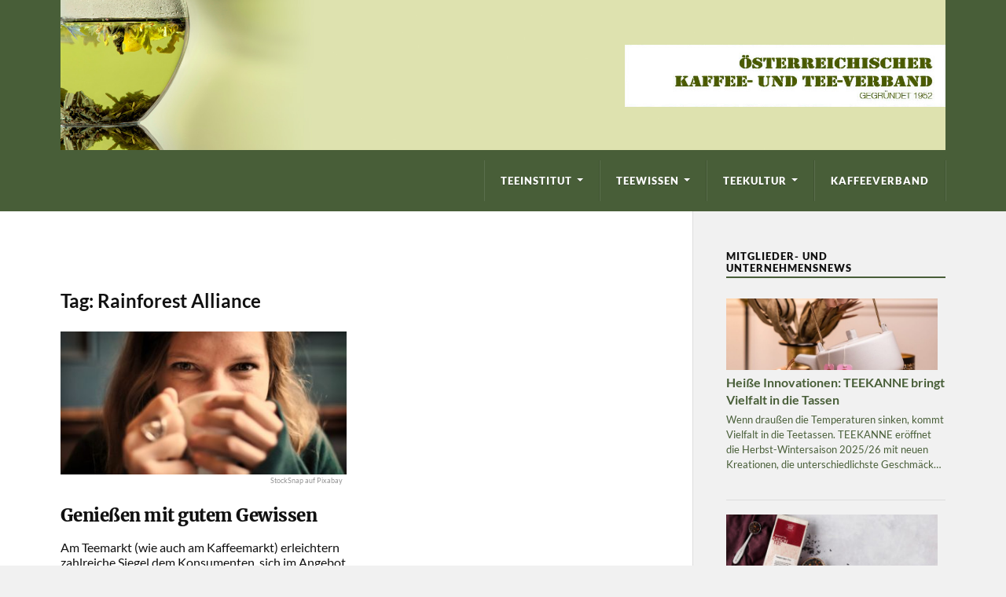

--- FILE ---
content_type: text/html; charset=UTF-8
request_url: https://teeverband.at/tag/rainforest-alliance/
body_size: 12580
content:
<!DOCTYPE html>

<html class="no-js" lang="de">

	<head profile="http://gmpg.org/xfn/11">
		
		<meta http-equiv="Content-Type" content="text/html; charset=UTF-8" />
		<meta name="viewport" content="width=device-width, initial-scale=1.0, maximum-scale=1.0" >
		 
		<title>Rainforest Alliance &#8211; teeverband.at</title>
<meta name='robots' content='max-image-preview:large' />
	<style>img:is([sizes="auto" i], [sizes^="auto," i]) { contain-intrinsic-size: 3000px 1500px }</style>
	<script>document.documentElement.className = document.documentElement.className.replace("no-js","js");</script>
<link rel="alternate" type="application/rss+xml" title="teeverband.at &raquo; Feed" href="https://teeverband.at/feed/" />
<link rel="alternate" type="application/rss+xml" title="teeverband.at &raquo; Rainforest Alliance Schlagwort-Feed" href="https://teeverband.at/tag/rainforest-alliance/feed/" />
<script type="text/javascript">
/* <![CDATA[ */
window._wpemojiSettings = {"baseUrl":"https:\/\/s.w.org\/images\/core\/emoji\/16.0.1\/72x72\/","ext":".png","svgUrl":"https:\/\/s.w.org\/images\/core\/emoji\/16.0.1\/svg\/","svgExt":".svg","source":{"concatemoji":"https:\/\/teeverband.at\/wp-includes\/js\/wp-emoji-release.min.js?ver=6.8.3"}};
/*! This file is auto-generated */
!function(s,n){var o,i,e;function c(e){try{var t={supportTests:e,timestamp:(new Date).valueOf()};sessionStorage.setItem(o,JSON.stringify(t))}catch(e){}}function p(e,t,n){e.clearRect(0,0,e.canvas.width,e.canvas.height),e.fillText(t,0,0);var t=new Uint32Array(e.getImageData(0,0,e.canvas.width,e.canvas.height).data),a=(e.clearRect(0,0,e.canvas.width,e.canvas.height),e.fillText(n,0,0),new Uint32Array(e.getImageData(0,0,e.canvas.width,e.canvas.height).data));return t.every(function(e,t){return e===a[t]})}function u(e,t){e.clearRect(0,0,e.canvas.width,e.canvas.height),e.fillText(t,0,0);for(var n=e.getImageData(16,16,1,1),a=0;a<n.data.length;a++)if(0!==n.data[a])return!1;return!0}function f(e,t,n,a){switch(t){case"flag":return n(e,"\ud83c\udff3\ufe0f\u200d\u26a7\ufe0f","\ud83c\udff3\ufe0f\u200b\u26a7\ufe0f")?!1:!n(e,"\ud83c\udde8\ud83c\uddf6","\ud83c\udde8\u200b\ud83c\uddf6")&&!n(e,"\ud83c\udff4\udb40\udc67\udb40\udc62\udb40\udc65\udb40\udc6e\udb40\udc67\udb40\udc7f","\ud83c\udff4\u200b\udb40\udc67\u200b\udb40\udc62\u200b\udb40\udc65\u200b\udb40\udc6e\u200b\udb40\udc67\u200b\udb40\udc7f");case"emoji":return!a(e,"\ud83e\udedf")}return!1}function g(e,t,n,a){var r="undefined"!=typeof WorkerGlobalScope&&self instanceof WorkerGlobalScope?new OffscreenCanvas(300,150):s.createElement("canvas"),o=r.getContext("2d",{willReadFrequently:!0}),i=(o.textBaseline="top",o.font="600 32px Arial",{});return e.forEach(function(e){i[e]=t(o,e,n,a)}),i}function t(e){var t=s.createElement("script");t.src=e,t.defer=!0,s.head.appendChild(t)}"undefined"!=typeof Promise&&(o="wpEmojiSettingsSupports",i=["flag","emoji"],n.supports={everything:!0,everythingExceptFlag:!0},e=new Promise(function(e){s.addEventListener("DOMContentLoaded",e,{once:!0})}),new Promise(function(t){var n=function(){try{var e=JSON.parse(sessionStorage.getItem(o));if("object"==typeof e&&"number"==typeof e.timestamp&&(new Date).valueOf()<e.timestamp+604800&&"object"==typeof e.supportTests)return e.supportTests}catch(e){}return null}();if(!n){if("undefined"!=typeof Worker&&"undefined"!=typeof OffscreenCanvas&&"undefined"!=typeof URL&&URL.createObjectURL&&"undefined"!=typeof Blob)try{var e="postMessage("+g.toString()+"("+[JSON.stringify(i),f.toString(),p.toString(),u.toString()].join(",")+"));",a=new Blob([e],{type:"text/javascript"}),r=new Worker(URL.createObjectURL(a),{name:"wpTestEmojiSupports"});return void(r.onmessage=function(e){c(n=e.data),r.terminate(),t(n)})}catch(e){}c(n=g(i,f,p,u))}t(n)}).then(function(e){for(var t in e)n.supports[t]=e[t],n.supports.everything=n.supports.everything&&n.supports[t],"flag"!==t&&(n.supports.everythingExceptFlag=n.supports.everythingExceptFlag&&n.supports[t]);n.supports.everythingExceptFlag=n.supports.everythingExceptFlag&&!n.supports.flag,n.DOMReady=!1,n.readyCallback=function(){n.DOMReady=!0}}).then(function(){return e}).then(function(){var e;n.supports.everything||(n.readyCallback(),(e=n.source||{}).concatemoji?t(e.concatemoji):e.wpemoji&&e.twemoji&&(t(e.twemoji),t(e.wpemoji)))}))}((window,document),window._wpemojiSettings);
/* ]]> */
</script>
<link rel='stylesheet' id='genesis-blocks-style-css-css' href='https://teeverband.at/wp-content/plugins/genesis-blocks/dist/style-blocks.build.css?ver=1759221424' type='text/css' media='all' />
<style id='wp-emoji-styles-inline-css' type='text/css'>

	img.wp-smiley, img.emoji {
		display: inline !important;
		border: none !important;
		box-shadow: none !important;
		height: 1em !important;
		width: 1em !important;
		margin: 0 0.07em !important;
		vertical-align: -0.1em !important;
		background: none !important;
		padding: 0 !important;
	}
</style>
<link rel='stylesheet' id='wp-block-library-css' href='https://teeverband.at/wp-includes/css/dist/block-library/style.min.css?ver=6.8.3' type='text/css' media='all' />
<style id='classic-theme-styles-inline-css' type='text/css'>
/*! This file is auto-generated */
.wp-block-button__link{color:#fff;background-color:#32373c;border-radius:9999px;box-shadow:none;text-decoration:none;padding:calc(.667em + 2px) calc(1.333em + 2px);font-size:1.125em}.wp-block-file__button{background:#32373c;color:#fff;text-decoration:none}
</style>
<style id='global-styles-inline-css' type='text/css'>
:root{--wp--preset--aspect-ratio--square: 1;--wp--preset--aspect-ratio--4-3: 4/3;--wp--preset--aspect-ratio--3-4: 3/4;--wp--preset--aspect-ratio--3-2: 3/2;--wp--preset--aspect-ratio--2-3: 2/3;--wp--preset--aspect-ratio--16-9: 16/9;--wp--preset--aspect-ratio--9-16: 9/16;--wp--preset--color--black: #111;--wp--preset--color--cyan-bluish-gray: #abb8c3;--wp--preset--color--white: #fff;--wp--preset--color--pale-pink: #f78da7;--wp--preset--color--vivid-red: #cf2e2e;--wp--preset--color--luminous-vivid-orange: #ff6900;--wp--preset--color--luminous-vivid-amber: #fcb900;--wp--preset--color--light-green-cyan: #7bdcb5;--wp--preset--color--vivid-green-cyan: #00d084;--wp--preset--color--pale-cyan-blue: #8ed1fc;--wp--preset--color--vivid-cyan-blue: #0693e3;--wp--preset--color--vivid-purple: #9b51e0;--wp--preset--color--accent: #485e38;--wp--preset--color--dark-gray: #333;--wp--preset--color--medium-gray: #555;--wp--preset--color--light-gray: #777;--wp--preset--gradient--vivid-cyan-blue-to-vivid-purple: linear-gradient(135deg,rgba(6,147,227,1) 0%,rgb(155,81,224) 100%);--wp--preset--gradient--light-green-cyan-to-vivid-green-cyan: linear-gradient(135deg,rgb(122,220,180) 0%,rgb(0,208,130) 100%);--wp--preset--gradient--luminous-vivid-amber-to-luminous-vivid-orange: linear-gradient(135deg,rgba(252,185,0,1) 0%,rgba(255,105,0,1) 100%);--wp--preset--gradient--luminous-vivid-orange-to-vivid-red: linear-gradient(135deg,rgba(255,105,0,1) 0%,rgb(207,46,46) 100%);--wp--preset--gradient--very-light-gray-to-cyan-bluish-gray: linear-gradient(135deg,rgb(238,238,238) 0%,rgb(169,184,195) 100%);--wp--preset--gradient--cool-to-warm-spectrum: linear-gradient(135deg,rgb(74,234,220) 0%,rgb(151,120,209) 20%,rgb(207,42,186) 40%,rgb(238,44,130) 60%,rgb(251,105,98) 80%,rgb(254,248,76) 100%);--wp--preset--gradient--blush-light-purple: linear-gradient(135deg,rgb(255,206,236) 0%,rgb(152,150,240) 100%);--wp--preset--gradient--blush-bordeaux: linear-gradient(135deg,rgb(254,205,165) 0%,rgb(254,45,45) 50%,rgb(107,0,62) 100%);--wp--preset--gradient--luminous-dusk: linear-gradient(135deg,rgb(255,203,112) 0%,rgb(199,81,192) 50%,rgb(65,88,208) 100%);--wp--preset--gradient--pale-ocean: linear-gradient(135deg,rgb(255,245,203) 0%,rgb(182,227,212) 50%,rgb(51,167,181) 100%);--wp--preset--gradient--electric-grass: linear-gradient(135deg,rgb(202,248,128) 0%,rgb(113,206,126) 100%);--wp--preset--gradient--midnight: linear-gradient(135deg,rgb(2,3,129) 0%,rgb(40,116,252) 100%);--wp--preset--font-size--small: 15px;--wp--preset--font-size--medium: 20px;--wp--preset--font-size--large: 24px;--wp--preset--font-size--x-large: 42px;--wp--preset--font-size--normal: 17px;--wp--preset--font-size--larger: 28px;--wp--preset--spacing--20: 0.44rem;--wp--preset--spacing--30: 0.67rem;--wp--preset--spacing--40: 1rem;--wp--preset--spacing--50: 1.5rem;--wp--preset--spacing--60: 2.25rem;--wp--preset--spacing--70: 3.38rem;--wp--preset--spacing--80: 5.06rem;--wp--preset--shadow--natural: 6px 6px 9px rgba(0, 0, 0, 0.2);--wp--preset--shadow--deep: 12px 12px 50px rgba(0, 0, 0, 0.4);--wp--preset--shadow--sharp: 6px 6px 0px rgba(0, 0, 0, 0.2);--wp--preset--shadow--outlined: 6px 6px 0px -3px rgba(255, 255, 255, 1), 6px 6px rgba(0, 0, 0, 1);--wp--preset--shadow--crisp: 6px 6px 0px rgba(0, 0, 0, 1);}:where(.is-layout-flex){gap: 0.5em;}:where(.is-layout-grid){gap: 0.5em;}body .is-layout-flex{display: flex;}.is-layout-flex{flex-wrap: wrap;align-items: center;}.is-layout-flex > :is(*, div){margin: 0;}body .is-layout-grid{display: grid;}.is-layout-grid > :is(*, div){margin: 0;}:where(.wp-block-columns.is-layout-flex){gap: 2em;}:where(.wp-block-columns.is-layout-grid){gap: 2em;}:where(.wp-block-post-template.is-layout-flex){gap: 1.25em;}:where(.wp-block-post-template.is-layout-grid){gap: 1.25em;}.has-black-color{color: var(--wp--preset--color--black) !important;}.has-cyan-bluish-gray-color{color: var(--wp--preset--color--cyan-bluish-gray) !important;}.has-white-color{color: var(--wp--preset--color--white) !important;}.has-pale-pink-color{color: var(--wp--preset--color--pale-pink) !important;}.has-vivid-red-color{color: var(--wp--preset--color--vivid-red) !important;}.has-luminous-vivid-orange-color{color: var(--wp--preset--color--luminous-vivid-orange) !important;}.has-luminous-vivid-amber-color{color: var(--wp--preset--color--luminous-vivid-amber) !important;}.has-light-green-cyan-color{color: var(--wp--preset--color--light-green-cyan) !important;}.has-vivid-green-cyan-color{color: var(--wp--preset--color--vivid-green-cyan) !important;}.has-pale-cyan-blue-color{color: var(--wp--preset--color--pale-cyan-blue) !important;}.has-vivid-cyan-blue-color{color: var(--wp--preset--color--vivid-cyan-blue) !important;}.has-vivid-purple-color{color: var(--wp--preset--color--vivid-purple) !important;}.has-black-background-color{background-color: var(--wp--preset--color--black) !important;}.has-cyan-bluish-gray-background-color{background-color: var(--wp--preset--color--cyan-bluish-gray) !important;}.has-white-background-color{background-color: var(--wp--preset--color--white) !important;}.has-pale-pink-background-color{background-color: var(--wp--preset--color--pale-pink) !important;}.has-vivid-red-background-color{background-color: var(--wp--preset--color--vivid-red) !important;}.has-luminous-vivid-orange-background-color{background-color: var(--wp--preset--color--luminous-vivid-orange) !important;}.has-luminous-vivid-amber-background-color{background-color: var(--wp--preset--color--luminous-vivid-amber) !important;}.has-light-green-cyan-background-color{background-color: var(--wp--preset--color--light-green-cyan) !important;}.has-vivid-green-cyan-background-color{background-color: var(--wp--preset--color--vivid-green-cyan) !important;}.has-pale-cyan-blue-background-color{background-color: var(--wp--preset--color--pale-cyan-blue) !important;}.has-vivid-cyan-blue-background-color{background-color: var(--wp--preset--color--vivid-cyan-blue) !important;}.has-vivid-purple-background-color{background-color: var(--wp--preset--color--vivid-purple) !important;}.has-black-border-color{border-color: var(--wp--preset--color--black) !important;}.has-cyan-bluish-gray-border-color{border-color: var(--wp--preset--color--cyan-bluish-gray) !important;}.has-white-border-color{border-color: var(--wp--preset--color--white) !important;}.has-pale-pink-border-color{border-color: var(--wp--preset--color--pale-pink) !important;}.has-vivid-red-border-color{border-color: var(--wp--preset--color--vivid-red) !important;}.has-luminous-vivid-orange-border-color{border-color: var(--wp--preset--color--luminous-vivid-orange) !important;}.has-luminous-vivid-amber-border-color{border-color: var(--wp--preset--color--luminous-vivid-amber) !important;}.has-light-green-cyan-border-color{border-color: var(--wp--preset--color--light-green-cyan) !important;}.has-vivid-green-cyan-border-color{border-color: var(--wp--preset--color--vivid-green-cyan) !important;}.has-pale-cyan-blue-border-color{border-color: var(--wp--preset--color--pale-cyan-blue) !important;}.has-vivid-cyan-blue-border-color{border-color: var(--wp--preset--color--vivid-cyan-blue) !important;}.has-vivid-purple-border-color{border-color: var(--wp--preset--color--vivid-purple) !important;}.has-vivid-cyan-blue-to-vivid-purple-gradient-background{background: var(--wp--preset--gradient--vivid-cyan-blue-to-vivid-purple) !important;}.has-light-green-cyan-to-vivid-green-cyan-gradient-background{background: var(--wp--preset--gradient--light-green-cyan-to-vivid-green-cyan) !important;}.has-luminous-vivid-amber-to-luminous-vivid-orange-gradient-background{background: var(--wp--preset--gradient--luminous-vivid-amber-to-luminous-vivid-orange) !important;}.has-luminous-vivid-orange-to-vivid-red-gradient-background{background: var(--wp--preset--gradient--luminous-vivid-orange-to-vivid-red) !important;}.has-very-light-gray-to-cyan-bluish-gray-gradient-background{background: var(--wp--preset--gradient--very-light-gray-to-cyan-bluish-gray) !important;}.has-cool-to-warm-spectrum-gradient-background{background: var(--wp--preset--gradient--cool-to-warm-spectrum) !important;}.has-blush-light-purple-gradient-background{background: var(--wp--preset--gradient--blush-light-purple) !important;}.has-blush-bordeaux-gradient-background{background: var(--wp--preset--gradient--blush-bordeaux) !important;}.has-luminous-dusk-gradient-background{background: var(--wp--preset--gradient--luminous-dusk) !important;}.has-pale-ocean-gradient-background{background: var(--wp--preset--gradient--pale-ocean) !important;}.has-electric-grass-gradient-background{background: var(--wp--preset--gradient--electric-grass) !important;}.has-midnight-gradient-background{background: var(--wp--preset--gradient--midnight) !important;}.has-small-font-size{font-size: var(--wp--preset--font-size--small) !important;}.has-medium-font-size{font-size: var(--wp--preset--font-size--medium) !important;}.has-large-font-size{font-size: var(--wp--preset--font-size--large) !important;}.has-x-large-font-size{font-size: var(--wp--preset--font-size--x-large) !important;}
:where(.wp-block-post-template.is-layout-flex){gap: 1.25em;}:where(.wp-block-post-template.is-layout-grid){gap: 1.25em;}
:where(.wp-block-columns.is-layout-flex){gap: 2em;}:where(.wp-block-columns.is-layout-grid){gap: 2em;}
:root :where(.wp-block-pullquote){font-size: 1.5em;line-height: 1.6;}
</style>
<link rel='stylesheet' id='lbwps-styles-photoswipe5-main-css' href='https://teeverband.at/wp-content/plugins/lightbox-photoswipe/assets/ps5/styles/main.css?ver=5.8.2' type='text/css' media='all' />
<link rel='stylesheet' id='media-credit-css' href='https://teeverband.at/wp-content/plugins/media-credit/public/css/media-credit.min.css?ver=4.3.0' type='text/css' media='all' />
<link rel='stylesheet' id='rowling_google_fonts-css' href='https://teeverband.at/wp-content/themes/rowling/assets/css/fonts.css?ver=6.8.3' type='text/css' media='all' />
<link rel='stylesheet' id='rowling_fontawesome-css' href='https://teeverband.at/wp-content/themes/rowling/assets/css/font-awesome.min.css?ver=5.13.0' type='text/css' media='all' />
<link rel='stylesheet' id='rowling_style-css' href='https://teeverband.at/wp-content/themes/teeverband20191/style.css?ver=2.1.1' type='text/css' media='all' />
<script type="text/javascript" src="https://teeverband.at/wp-includes/js/jquery/jquery.min.js?ver=3.7.1" id="jquery-core-js"></script>
<script type="text/javascript" src="https://teeverband.at/wp-includes/js/jquery/jquery-migrate.min.js?ver=3.4.1" id="jquery-migrate-js"></script>
<script type="text/javascript" src="https://teeverband.at/wp-content/themes/rowling/assets/js/flexslider.js?ver=1" id="rowling_flexslider-js"></script>
<script type="text/javascript" src="https://teeverband.at/wp-content/themes/rowling/assets/js/doubletaptogo.js?ver=1" id="rowling_doubletap-js"></script>
<link rel="https://api.w.org/" href="https://teeverband.at/wp-json/" /><link rel="alternate" title="JSON" type="application/json" href="https://teeverband.at/wp-json/wp/v2/tags/113" /><link rel="EditURI" type="application/rsd+xml" title="RSD" href="https://teeverband.at/xmlrpc.php?rsd" />
<meta name="generator" content="WordPress 6.8.3" />
<style>
		#category-posts-3-internal ul {padding: 0;}
#category-posts-3-internal .cat-post-item img {max-width: initial; max-height: initial; margin: initial;}
#category-posts-3-internal .cat-post-author {margin-bottom: 0;}
#category-posts-3-internal .cat-post-thumbnail {margin: 5px 10px 5px 0;}
#category-posts-3-internal .cat-post-item:before {content: ""; clear: both;}
#category-posts-3-internal .cat-post-excerpt-more {display: inline-block;}
#category-posts-3-internal .cat-post-item {list-style: none; margin: 3px 0 10px; padding: 3px 0;}
#category-posts-3-internal .cat-post-current .cat-post-title {font-weight: bold; text-transform: uppercase;}
#category-posts-3-internal [class*=cat-post-tax] {font-size: 0.85em;}
#category-posts-3-internal [class*=cat-post-tax] * {display:inline-block;}
#category-posts-3-internal .cat-post-item a:after {content: ""; display: table;	clear: both;}
#category-posts-3-internal .cat-post-item .cat-post-title {overflow: hidden;text-overflow: ellipsis;white-space: initial;display: -webkit-box;-webkit-line-clamp: 2;-webkit-box-orient: vertical;padding-bottom: 0 !important;}
#category-posts-3-internal .cpwp-wrap-text p {display: inline;}
#category-posts-3-internal .cat-post-item .cpwp-wrap-text {overflow: hidden;text-overflow: ellipsis;white-space: initial;display: -webkit-box;-webkit-line-clamp: 4;-webkit-box-orient: vertical;padding-bottom: 0 !important;}
#category-posts-3-internal p.cpwp-excerpt-text {min-width: 120px;}
#category-posts-3-internal .cat-post-item a:after {content: ""; clear: both;}
#category-posts-3-internal .cat-post-thumbnail {display:block; float:left; margin:5px 10px 5px 0;}
#category-posts-3-internal .cat-post-crop {overflow:hidden;display:block;}
#category-posts-3-internal p {margin:5px 0 0 0}
#category-posts-3-internal li > div {margin:5px 0 0 0; clear:both;}
#category-posts-3-internal .dashicons {vertical-align:middle;}
#category-posts-3-internal .cat-post-thumbnail .cat-post-crop img {height: 100px;}
#category-posts-3-internal .cat-post-thumbnail .cat-post-crop img {width: 295px;}
#category-posts-3-internal .cat-post-thumbnail .cat-post-crop img {object-fit: cover; max-width: 100%; display: block;}
#category-posts-3-internal .cat-post-thumbnail .cat-post-crop-not-supported img {width: 100%;}
#category-posts-3-internal .cat-post-thumbnail {max-width:100%;}
#category-posts-3-internal .cat-post-item img {margin: initial;}
</style>
		<!-- Customizer CSS --><style type="text/css">a { color:#485e38; }.blog-title a:hover { color:#485e38; }.navigation .section-inner { background-color:#485e38; }.primary-menu ul li:hover > a { color:#485e38; }.search-container .search-button:hover { color:#485e38; }.sticky .sticky-tag { background-color:#485e38; }.sticky .sticky-tag:after { border-right-color:#485e38; }.sticky .sticky-tag:after { border-left-color:#485e38; }.post-categories { color:#485e38; }.single .post-meta a { color:#485e38; }.single .post-meta a:hover { border-bottom-color:#485e38; }.single-post .post-image-caption .fa { color:#485e38; }.related-post .category { color:#485e38; }p.intro { color:#485e38; }blockquote:after { color:#485e38; }fieldset legend { background-color:#485e38; }button, .button, .faux-button, :root .wp-block-button__link, :root .wp-block-file__button, input[type="button"], input[type="reset"], input[type="submit"] { background-color:#485e38; }:root .has-accent-color { color:#485e38; }:root .has-accent-background-color { background-color:#485e38; }.page-edit-link { color:#485e38; }.post-content .page-links a:hover { background-color:#485e38; }.post-tags a:hover { background-color:#485e38; }.post-tags a:hover:before { border-right-color:#485e38; }.post-navigation h4 a:hover { color:#485e38; }.comments-title-container .fa { color:#485e38; }.comment-reply-title .fa { color:#485e38; }.comments .pingbacks li a:hover { color:#485e38; }.comment-header h4 a { color:#485e38; }.bypostauthor .comment-author-icon { background-color:#485e38; }.comments-nav a:hover { color:#485e38; }.pingbacks-title { border-bottom-color:#485e38; }.archive-title { border-bottom-color:#485e38; }.archive-nav a:hover { color:#485e38; }.widget-title { border-bottom-color:#485e38; }.widget-content .textwidget a:hover { color:#485e38; }.widget_archive li a:hover { color:#485e38; }.widget_categories li a:hover { color:#485e38; }.widget_meta li a:hover { color:#485e38; }.widget_nav_menu li a:hover { color:#485e38; }.widget_rss .widget-content ul a.rsswidget:hover { color:#485e38; }#wp-calendar thead th { color:#485e38; }#wp-calendar tfoot a:hover { color:#485e38; }.widget .tagcloud a:hover { background-color:#485e38; }.widget .tagcloud a:hover:before { border-right-color:#485e38; }.footer .widget .tagcloud a:hover { background-color:#485e38; }.footer .widget .tagcloud a:hover:before { border-right-color:#485e38; }.wrapper .search-button:hover { color:#485e38; }.to-the-top { background-color:#485e38; }.credits .copyright a:hover { color:#485e38; }.nav-toggle { background-color:#485e38; }.mobile-menu { background-color:#485e38; }</style><!--/Customizer CSS-->		<style type="text/css" id="wp-custom-css">
			.post-title {
	font-size: 1.3em;
	letter-spacing: -0.5px;
}
.post-categories {
	font-size: 0.7rem;
	letter-spacing:0;
}

.front-page-excerpt {
	font-family: 'Lato', sans-serif;
	font-size: 1rem;
	padding-top: 1em;
	padding-bottom: 1em;
	line-height: 1.2em;
}

.header {
	padding: 0;
	background-color: #485e38;
}

.navigation {
	background-color: #485e38;
}

.cat-post-title {
	display: inline-flex !important;
	font-weight: bold;
}

#category-posts-2-internal .cat-post-item {
	padding-top: 1em;
}

.cat-post-item p {
	font-size: 0.8em;
	padding-bottom: 2em;
}

.header-inner {
	width: 100%;
  margin: 0 auto;
	}

.primary-menu {
	float: right;
}

.attribution {
	display:none;
}
.post-author {
	display:none;
}
.post-meta-author {
	display:none;
}
.media-credit {
	font-size:0.5em;
	text-shadow:0px 0px 1px white;
}

@media screen and (max-width: 850px){
.nav-toggle {
	left: 5%;
	right: unset;
}
.section-inner, .header {
    max-width: 100%;
}
}

.type-page.single-post .post-inner {
	padding-left: 0;
}

.post-tags
{
	margin-left: 10px;
	display: inline-block;
}

.post-categories
{display: inline-block;}

ul.primary-menu, ul.sub-menu {
	list-style-type: none;
}

div.cpwp-wrap-text-stage {
	margin-bottom: 2em; !important
}		</style>
			
	</head>
	
	<body class="archive tag tag-rainforest-alliance tag-113 wp-theme-rowling wp-child-theme-teeverband20191">
		
				
		<div class="search-container">
			
			<div class="section-inner">
			
				<form method="get" class="search-form" id="search-form" action="https://teeverband.at/">
	<input type="search" class="search-field" placeholder="Suchformular" name="s" id="s" /> 
	<button type="submit" class="search-button"><div class="fa fw fa-search"></div></button>
</form>			
			</div><!-- .section-inner -->
			
		</div><!-- .search-container -->
		
		<div class="header-wrapper">
		
			<div class="header">
					
				<div class="section-inner">
				
									
				        <a class="blog-logo" href='https://teeverband.at/' title='teeverband.at &mdash; Die Homepage des österreichischen Teeinstituts' rel='home'>
				        	<img src='https://teeverband.at/wp-content/uploads/sites/3/2014/09/tee_header.jpg' alt='teeverband.at'>
				        </a>
				
										
					<div class="nav-toggle">
						
						<div class="bars">
							<div class="bar"></div>
							<div class="bar"></div>
							<div class="bar"></div>
						</div>
						
					</div><!-- .nav-toggle -->
				
				</div><!-- .section-inner -->
				
			</div><!-- .header -->
			
			<div class="navigation">
				
				<div class="section-inner">
					
					<ul class="primary-menu">
						
						<li id="menu-item-1883" class="menu-item menu-item-type-custom menu-item-object-custom menu-item-has-children menu-item-1883"><a href="//www.teeverband.at/">Teeinstitut</a>
<ul class="sub-menu">
	<li id="menu-item-1917" class="menu-item menu-item-type-post_type menu-item-object-page menu-item-1917"><a href="https://teeverband.at/geschichte-des-tee-instituts/">Geschichte des Tee-Instituts</a></li>
	<li id="menu-item-1918" class="menu-item menu-item-type-post_type menu-item-object-page menu-item-1918"><a href="https://teeverband.at/aufgaben-und-ziele/">Aufgaben und Ziele</a></li>
	<li id="menu-item-1909" class="menu-item menu-item-type-post_type menu-item-object-page menu-item-1909"><a href="https://teeverband.at/mitglieder/">Mitglieder</a></li>
	<li id="menu-item-2011" class="menu-item menu-item-type-post_type menu-item-object-page menu-item-2011"><a href="https://teeverband.at/funktionaere/">Funktionäre</a></li>
	<li id="menu-item-1910" class="menu-item menu-item-type-post_type menu-item-object-page menu-item-1910"><a href="https://teeverband.at/kontakt/">Kontakt</a></li>
</ul>
</li>
<li id="menu-item-1884" class="menu-item menu-item-type-taxonomy menu-item-object-category menu-item-has-children menu-item-1884"><a href="https://teeverband.at/category/teewissen/">Teewissen</a>
<ul class="sub-menu">
	<li id="menu-item-1886" class="menu-item menu-item-type-taxonomy menu-item-object-category menu-item-1886"><a href="https://teeverband.at/category/teewissen/teepflanze/">Teepflanze</a></li>
	<li id="menu-item-1885" class="menu-item menu-item-type-taxonomy menu-item-object-category menu-item-1885"><a href="https://teeverband.at/category/teewissen/vielfalt-des-tees/">Vielfalt des Tees</a></li>
	<li id="menu-item-1887" class="menu-item menu-item-type-taxonomy menu-item-object-category menu-item-1887"><a href="https://teeverband.at/category/teewissen/anbaugebiete/">Anbaugebiete</a></li>
	<li id="menu-item-1888" class="menu-item menu-item-type-taxonomy menu-item-object-category menu-item-1888"><a href="https://teeverband.at/category/teewissen/verarbeitung/">Verarbeitung</a></li>
	<li id="menu-item-1907" class="menu-item menu-item-type-taxonomy menu-item-object-category menu-item-1907"><a href="https://teeverband.at/category/teewissen/kleine-kraeuterkunde/">Kleine Kräuterkunde</a></li>
	<li id="menu-item-1889" class="menu-item menu-item-type-taxonomy menu-item-object-category menu-item-1889"><a href="https://teeverband.at/category/teewissen/inhaltsstoffe/">Inhaltsstoffe</a></li>
	<li id="menu-item-1919" class="menu-item menu-item-type-post_type menu-item-object-page menu-item-1919"><a href="https://teeverband.at/faq/">FAQ</a></li>
	<li id="menu-item-1908" class="menu-item menu-item-type-taxonomy menu-item-object-category menu-item-1908"><a href="https://teeverband.at/category/teewissen/wissenswerte-links/">Wissenswerte Links</a></li>
</ul>
</li>
<li id="menu-item-1890" class="menu-item menu-item-type-taxonomy menu-item-object-category menu-item-has-children menu-item-1890"><a href="https://teeverband.at/category/teekultur/">Teekultur</a>
<ul class="sub-menu">
	<li id="menu-item-1906" class="menu-item menu-item-type-taxonomy menu-item-object-category menu-item-1906"><a href="https://teeverband.at/category/teekultur/geschichte-des-kaffees/">Geschichte</a></li>
	<li id="menu-item-1892" class="menu-item menu-item-type-taxonomy menu-item-object-category menu-item-1892"><a href="https://teeverband.at/category/teekultur/teetrends/">Teetrends</a></li>
	<li id="menu-item-1891" class="menu-item menu-item-type-taxonomy menu-item-object-category menu-item-1891"><a href="https://teeverband.at/category/teekultur/zubereitung/">Zubereitung</a></li>
	<li id="menu-item-1905" class="menu-item menu-item-type-taxonomy menu-item-object-category menu-item-1905"><a href="https://teeverband.at/category/teekultur/rezepte/">Rezepte</a></li>
</ul>
</li>
<li id="menu-item-1915" class="menu-item menu-item-type-custom menu-item-object-custom menu-item-1915"><a href="http://www.kaffeeverband.at">Kaffeeverband</a></li>
															
					</ul>
					
					<div class="clear"></div>
					
				</div>
				
			</div><!-- .navigation -->
				
			<ul class="mobile-menu">
				
				<li class="menu-item menu-item-type-custom menu-item-object-custom menu-item-has-children menu-item-1883"><a href="//www.teeverband.at/">Teeinstitut</a>
<ul class="sub-menu">
	<li class="menu-item menu-item-type-post_type menu-item-object-page menu-item-1917"><a href="https://teeverband.at/geschichte-des-tee-instituts/">Geschichte des Tee-Instituts</a></li>
	<li class="menu-item menu-item-type-post_type menu-item-object-page menu-item-1918"><a href="https://teeverband.at/aufgaben-und-ziele/">Aufgaben und Ziele</a></li>
	<li class="menu-item menu-item-type-post_type menu-item-object-page menu-item-1909"><a href="https://teeverband.at/mitglieder/">Mitglieder</a></li>
	<li class="menu-item menu-item-type-post_type menu-item-object-page menu-item-2011"><a href="https://teeverband.at/funktionaere/">Funktionäre</a></li>
	<li class="menu-item menu-item-type-post_type menu-item-object-page menu-item-1910"><a href="https://teeverband.at/kontakt/">Kontakt</a></li>
</ul>
</li>
<li class="menu-item menu-item-type-taxonomy menu-item-object-category menu-item-has-children menu-item-1884"><a href="https://teeverband.at/category/teewissen/">Teewissen</a>
<ul class="sub-menu">
	<li class="menu-item menu-item-type-taxonomy menu-item-object-category menu-item-1886"><a href="https://teeverband.at/category/teewissen/teepflanze/">Teepflanze</a></li>
	<li class="menu-item menu-item-type-taxonomy menu-item-object-category menu-item-1885"><a href="https://teeverband.at/category/teewissen/vielfalt-des-tees/">Vielfalt des Tees</a></li>
	<li class="menu-item menu-item-type-taxonomy menu-item-object-category menu-item-1887"><a href="https://teeverband.at/category/teewissen/anbaugebiete/">Anbaugebiete</a></li>
	<li class="menu-item menu-item-type-taxonomy menu-item-object-category menu-item-1888"><a href="https://teeverband.at/category/teewissen/verarbeitung/">Verarbeitung</a></li>
	<li class="menu-item menu-item-type-taxonomy menu-item-object-category menu-item-1907"><a href="https://teeverband.at/category/teewissen/kleine-kraeuterkunde/">Kleine Kräuterkunde</a></li>
	<li class="menu-item menu-item-type-taxonomy menu-item-object-category menu-item-1889"><a href="https://teeverband.at/category/teewissen/inhaltsstoffe/">Inhaltsstoffe</a></li>
	<li class="menu-item menu-item-type-post_type menu-item-object-page menu-item-1919"><a href="https://teeverband.at/faq/">FAQ</a></li>
	<li class="menu-item menu-item-type-taxonomy menu-item-object-category menu-item-1908"><a href="https://teeverband.at/category/teewissen/wissenswerte-links/">Wissenswerte Links</a></li>
</ul>
</li>
<li class="menu-item menu-item-type-taxonomy menu-item-object-category menu-item-has-children menu-item-1890"><a href="https://teeverband.at/category/teekultur/">Teekultur</a>
<ul class="sub-menu">
	<li class="menu-item menu-item-type-taxonomy menu-item-object-category menu-item-1906"><a href="https://teeverband.at/category/teekultur/geschichte-des-kaffees/">Geschichte</a></li>
	<li class="menu-item menu-item-type-taxonomy menu-item-object-category menu-item-1892"><a href="https://teeverband.at/category/teekultur/teetrends/">Teetrends</a></li>
	<li class="menu-item menu-item-type-taxonomy menu-item-object-category menu-item-1891"><a href="https://teeverband.at/category/teekultur/zubereitung/">Zubereitung</a></li>
	<li class="menu-item menu-item-type-taxonomy menu-item-object-category menu-item-1905"><a href="https://teeverband.at/category/teekultur/rezepte/">Rezepte</a></li>
</ul>
</li>
<li class="menu-item menu-item-type-custom menu-item-object-custom menu-item-1915"><a href="http://www.kaffeeverband.at">Kaffeeverband</a></li>
				
			</ul><!-- .mobile-menu -->
				
		</div><!-- .header-wrapper -->
<div class="wrapper section-inner">

	<div class="content">
	
		<div class="page-title">
				
			<h4>
				Tag: Rainforest Alliance			</h4>
			
						
			<div class="clear"></div>
			
		</div><!-- .page-title -->
		
						
			<div class="posts" id="posts">
				
				<div id="post-2111" class="post post-2111 type-post status-publish format-standard has-post-thumbnail hentry category-news category-teewissen tag-fairtrade tag-rainforest-alliance tag-siegel tag-utz">

		
		<div class="post-image">
			
					
			<a href="https://teeverband.at/geniessen-mit-gutem-gewissen/" title="Genießen mit gutem Gewissen">
				
				<img width="400" height="200" src="https://teeverband.at/wp-content/uploads/sites/3/2019/09/girl-2626753_1920-Bild-von-StockSnap-auf-Pixabay-400x200.jpg" class="attachment-post-image-thumb size-post-image-thumb wp-post-image" alt="" decoding="async" fetchpriority="high" /><span class="media-credit"  style="max-width: 400px">StockSnap auf Pixabay</span>				
			</a>
			
		</div><!-- .post-image -->
			
		
	<div class="post-header">
							
				    <h2 class="post-title"><a href="https://teeverband.at/geniessen-mit-gutem-gewissen/" title="Genießen mit gutem Gewissen">Genießen mit gutem Gewissen</a></h2>
				
					<p class="front-page-excerpt">Am Teemarkt (wie auch am Kaffeemarkt) erleichtern zahlreiche Siegel dem Konsumenten, sich im Angebot zu orientieren bzw. eine verantwortungsvolle Auswahl zu treffen. </p>				
		<p class="post-meta">
			<a href="https://teeverband.at/geniessen-mit-gutem-gewissen/">30. Juni 2019</a> 
					</p>
					<p class="post-categories"><a href="https://teeverband.at/category/news/" rel="category tag">News</a>, <a href="https://teeverband.at/category/teewissen/" rel="category tag">Teewissen</a></p>
				
	</div><!-- .post-header -->
						
</div><!-- .post -->								
			</div><!-- .posts -->
			
								
			
	</div><!-- .content -->
	
	<div class="sidebar">

	<div id="category-posts-3" class="widget cat-post-widget"><div class="widget-content"><h3 class="widget-title">Mitglieder- und Unternehmensnews</h3><ul id="category-posts-3-internal" class="category-posts-internal">
<li class='cat-post-item'><a class="cat-post-everything-is-link" href="https://teeverband.at/2969-2/" title=""><div><span class="cat-post-thumbnail cat-post-none"><span class="cat-post-crop cat-post-format cat-post-format-standard"><img width="295" height="100" src="https://teeverband.at/wp-content/uploads/sites/3/2025/11/TEEKANNE-683x1024.jpg" class="attachment-large size-large wp-post-image" alt="Wenn draußen die Temperaturen sinken, kommt Vielfalt in die Teetassen. TEEKANNE eröffnet die Herbst-Wintersaison 2025/26 mit neuen Kreationen, die unterschiedlichste Geschmäcker begeistern und zeigen, wie vielseitig Tee in Geschmack und Zubereitung sein kann. Mit der „Landlust“-Linie innoviert Österreichs Teespezialist Nummer 1 den Markt und bringt erstmals zwei Teesorten in die Regale, die bei jeder Aufgusstemperatur ihr volles Aroma entfalten. Und auch die beliebte und bio-zertifizierte „Kräutergarten“-Range von TEEKANNE bekommt Nachwuchs. Auf eine Mischung aus weißem Tee dürfen sich Liebhaber:innen besonders exklusiver Kreationen freuen. Neues gibt es auch bei WILLI DUNGL. Der Kräuterteespezialist kommt mit zwei neuen Wohlfühltees, die speziell abgestimmt auf die Bedürfnisse von Frauen sind." data-cat-posts-width="295" data-cat-posts-height="100" loading="lazy" /></span></span>
<span class="cat-post-title">Heiße Innovationen: TEEKANNE bringt Vielfalt in die Tassen</span></div><div>
<p class="cpwp-excerpt-text">Wenn draußen die Temperaturen sinken, kommt Vielfalt in die Teetassen. TEEKANNE eröffnet die Herbst-Wintersaison 2025/26 mit neuen Kreationen, die unterschiedlichste Geschmäcker begeistern und zeigen, wie vielseitig Tee in Geschmack und Zubereitung sein kann. Mit der „Landlust“-Linie innoviert Österreichs Teespezialist Nummer 1 den Markt und bringt <span class="cat-post-excerpt-more">&#8230;</span></p></div></a></li><li class='cat-post-item'><a class="cat-post-everything-is-link" href="https://teeverband.at/saisonale-teemomente-von-demmers-teehaus/" title=""><div><span class="cat-post-thumbnail cat-post-none"><span class="cat-post-crop cat-post-format cat-post-format-standard"><img width="295" height="100" src="https://teeverband.at/wp-content/uploads/sites/3/2025/11/Pumpkin-Spice-Chai-300x139.jpg" class="attachment-medium size-medium wp-post-image" alt="" data-cat-posts-width="295" data-cat-posts-height="100" loading="lazy" /></span></span>
<span class="cat-post-title">Saisonale Teemomente von DEMMERS TEEHAUS</span></div><div>
<p class="cpwp-excerpt-text">Frisch aufgebrüht für Herbst und Winter: DEMMERS TEEHAUS präsentiert zwei neue Saisontees, die Wärme und Genuss in die kalte Jahreszeit bringen – Sweet &amp; Salty und Pumpkin Spice Chai. Beide sind nur für kurze Zeit erhältlich – solange der Vorrat reicht, maximal bis März 2026.</p></div></a></li><li class='cat-post-item'><a class="cat-post-everything-is-link" href="https://teeverband.at/mit-schwung-ins-neue-jahr-starten/" title=""><div><span class="cat-post-thumbnail cat-post-none"><span class="cat-post-crop cat-post-format cat-post-format-standard"><img width="295" height="100" src="https://teeverband.at/wp-content/uploads/sites/3/2023/01/Screenshot-2023-01-25-094722-300x182.jpg" class="attachment-medium size-medium wp-post-image" alt="" data-cat-posts-width="295" data-cat-posts-height="100" loading="lazy" /></span></span>
<span class="cat-post-title">Mit Schwung ins neue Jahr starten!</span></div><div>
<p class="cpwp-excerpt-text">Die Feiertage sind vorbei und langsam kehren wir wieder in unseren gewohnten Alltag mit all seinen Routinen zurück. 12 Monate liegen vor uns und bieten viele Chancen, die wir nutzen können, um mehr Achtsamkeit und Wohlbefinden in unser Leben zu bringen. Hier unsere Lieblingstipps:  Erstens: <span class="cat-post-excerpt-more">&#8230;</span></p></div></a></li><li class='cat-post-item'><a class="cat-post-everything-is-link" href="https://teeverband.at/diese-frage-entzweit-die-tee-community/" title=""><div><span class="cat-post-thumbnail cat-post-none"><span class="cat-post-crop cat-post-format cat-post-format-standard"><img width="295" height="100" src="https://teeverband.at/wp-content/uploads/sites/3/2023/01/Screenshot-2023-01-25-094333-300x192.jpg" class="attachment-medium size-medium wp-post-image" alt="" data-cat-posts-width="295" data-cat-posts-height="100" loading="lazy" /></span></span>
<span class="cat-post-title">Diese Frage entzweit die Tee Community</span></div><div>
<p class="cpwp-excerpt-text">Lose oder Beutel?&nbsp;Wenig entzweit Teetrinker und Teetrinkerinnen so sehr, wie die richtige Art, ihren Tee zu genießen! Während Beuteltee unbestreitbar der praktischere Weg ist, eine Tasse Tee zuzubereiten, sollen bei losem Tee die Aromen und Geschmäcker noch besser zur Geltung kommen.&nbsp; Doch wer sagt, dass <span class="cat-post-excerpt-more">&#8230;</span></p></div></a></li><li class='cat-post-item'><a class="cat-post-everything-is-link" href="https://teeverband.at/7-upcycling-ideen-fuer-gebrauten-tee/" title=""><div><span class="cat-post-thumbnail cat-post-none"><span class="cat-post-crop cat-post-format cat-post-format-standard"><img width="295" height="100" src="https://teeverband.at/wp-content/uploads/sites/3/2022/10/Screenshot-2022-10-11-124740-300x189.png" class="attachment-medium size-medium wp-post-image" alt="" data-cat-posts-width="295" data-cat-posts-height="100" loading="lazy" /></span></span>
<span class="cat-post-title">7 upcycling Ideen für gebrauten Tee</span></div><div>
<p class="cpwp-excerpt-text">Wohin mit gebrautem Tee? In den Müll? Nicht bei Demmers Teehaus! Hier gibt es Tipps, wie gebrauchte Teeblätter ganz leicht wiederverwendet werden können.</p></div></a></li><li class='cat-post-item'><a class="cat-post-everything-is-link" href="https://teeverband.at/upgrade-fuer-deine-staycation-mit-cool-sensations/" title=""><div><span class="cat-post-thumbnail cat-post-none"><span class="cat-post-crop cat-post-format cat-post-format-standard"><img width="295" height="100" src="https://teeverband.at/wp-content/uploads/sites/3/2022/08/21082022-Teeekanne-300x172.png" class="attachment-medium size-medium wp-post-image" alt="" data-cat-posts-width="295" data-cat-posts-height="100" loading="lazy" /></span></span>
<span class="cat-post-title">Upgrade für deine Staycation mit Cool Sensations</span></div><div>
<p class="cpwp-excerpt-text">Sonne, Ferien &#038; Spaß. Jetzt im August ist der Sommer an seinem Höhepunkt angelangt, da kommt eine erfrischende Abkühlung gerade richtig! Immer mit im Gepäck: Cool Sensations von Teekanne &#8211; damit geht die Erfrischung erst so richtig los!</p></div></a></li><li class='cat-post-item'><a class="cat-post-everything-is-link" href="https://teeverband.at/demmers-teehaus-unser-first-flush-2022-ist-da/" title=""><div><span class="cat-post-thumbnail cat-post-none"><span class="cat-post-crop cat-post-format cat-post-format-standard"><img width="295" height="100" src="https://teeverband.at/wp-content/uploads/sites/3/2022/06/demmers-Teehaus-25-Mai-300x225.jpg" class="attachment-medium size-medium wp-post-image" alt="" data-cat-posts-width="295" data-cat-posts-height="100" loading="lazy" /></span></span>
<span class="cat-post-title">Demmers Teehaus: Unser First Flush 2022 ist da!</span></div><div>
<p class="cpwp-excerpt-text">Achtung Achtung liebe Teekenner und Teekennerinnen, es gibt Grund zur Freude bei&nbsp;DEMMERS&nbsp;TEEHAUS, denn: Endlich ist&nbsp;der lang erwartete First Flush aus&nbsp;Darjeeling&nbsp;eingetroffen! Jedes Jahr werden hier sehnsüchtig die Tage gezählt, bis es dann endlich soweit ist und der wertvolle Tee aus den weltberühmten&nbsp;Teegärten Indiens&nbsp;ausgeliefert wird. Doch was <span class="cat-post-excerpt-more">&#8230;</span></p></div></a></li><li class='cat-post-item'><a class="cat-post-everything-is-link" href="https://teeverband.at/tee-trinken-und-durchatmen-messmer-inspiriert-zu-mehr-gelassenheit-im-stressigen-alltag/" title=""><div><span class="cat-post-thumbnail cat-post-none"><span class="cat-post-crop cat-post-format cat-post-format-standard"><img width="295" height="100" src="https://teeverband.at/wp-content/uploads/sites/3/2022/04/HEADER-300x216.png" class="attachment-medium size-medium wp-post-image" alt="" data-cat-posts-width="295" data-cat-posts-height="100" loading="lazy" /></span></span>
<span class="cat-post-title">Tee trinken und durchatmen: Meßmer inspiriert zu mehr Gelassenheit im stressigen Alltag</span></div><div>
<p class="cpwp-excerpt-text">Mit einer Tasse Bio-Tee von Meßmer mit rein natürlichen Zutaten gelassen in den Tag starten. Meßmer, eine Marke von Milford Tee Austria, setzt mit zeitgemäßem, neuen TV-Spot seine erfolgreiche „Gelassenheits-Kampagne“ fort.</p></div></a></li><li class='cat-post-item'><a class="cat-post-everything-is-link" href="https://teeverband.at/tea-in-the-city-milford-tee-austria-uebersiedelt-in-die-wiener-innenstadt/" title=""><div><span class="cat-post-thumbnail cat-post-none"><span class="cat-post-crop cat-post-format cat-post-format-standard"><img width="295" height="100" src="https://teeverband.at/wp-content/uploads/sites/3/2022/04/Karin-Stainer-c-MTA-740x1024.jpg" class="attachment-large size-large wp-post-image" alt="" data-cat-posts-width="295" data-cat-posts-height="100" loading="lazy" /></span></span>
<span class="cat-post-title">Tea in the City: Milford Tee Austria übersiedelt in die Wiener Innenstadt</span></div><div>
<p class="cpwp-excerpt-text">Statt Abwarten und Tee trinken: Milford Tee Austria (MTA) verlegt seinen Firmenstandort ins Herz der österreichischen Bundeshauptstadt. Durch die zentrale Lage von Wien ist MTA jetzt optimal in Österreich positioniert und somit perfekt an die zentral- und osteuropäischen Märkte angebunden.</p></div></a></li><li class='cat-post-item'><a class="cat-post-everything-is-link" href="https://teeverband.at/heute-schon-ge-detox-ed/" title=""><div><span class="cat-post-thumbnail cat-post-none"><span class="cat-post-crop cat-post-format cat-post-format-standard"><img width="295" height="100" src="https://teeverband.at/wp-content/uploads/sites/3/2022/03/Unbenannt-3-300x181.png" class="attachment-medium size-medium wp-post-image" alt="" data-cat-posts-width="295" data-cat-posts-height="100" loading="lazy" /></span></span>
<span class="cat-post-title">Heute schon ge-detox-ed?</span></div><div>
<p class="cpwp-excerpt-text">Wenn die Faschingskrapfen noch schwer im Magen liegen, ist es Zeit für eine Detox-Kur! Detox oder Fastentees sind in der Volksmedizin bekannt dafür, die Verdauung und das Immunsystem anzuregen und so den Körper zu „entgiften“. Dabei soll es allerdings nicht rein um Nahrungsverzicht gehen, sondern <span class="cat-post-excerpt-more">&#8230;</span></p></div></a></li></ul>
</div></div><div id="search-2" class="widget widget_search"><div class="widget-content"><form method="get" class="search-form" id="search-form" action="https://teeverband.at/">
	<input type="search" class="search-field" placeholder="Suchformular" name="s" id="s" /> 
	<button type="submit" class="search-button"><div class="fa fw fa-search"></div></button>
</form></div></div>
</div>	
	<div class="clear"></div>

</div><!-- .wrapper.section-inner -->

<div class="credits">
			
	<div class="section-inner">
		
		<a href="#" class="to-the-top" title="Nach oben">
            <div class="fa fw fa-angle-up"></div>
        </a>
		
		<p class="copyright">&copy; 2026 <a href="https://teeverband.at/" title="teeverband.at &mdash; Die Homepage des österreichischen Teeinstituts" rel="home">teeverband.at</a></p>
		
		<p class="attribution">Theme von <a href="http://www.andersnoren.se">Anders Nor&eacute;n</a></p>
		
	</div><!-- .section-inner -->
	
</div><!-- .credits -->

<script type="speculationrules">
{"prefetch":[{"source":"document","where":{"and":[{"href_matches":"\/*"},{"not":{"href_matches":["\/wp-*.php","\/wp-admin\/*","\/wp-content\/uploads\/sites\/3\/*","\/wp-content\/*","\/wp-content\/plugins\/*","\/wp-content\/themes\/teeverband20191\/*","\/wp-content\/themes\/rowling\/*","\/*\\?(.+)"]}},{"not":{"selector_matches":"a[rel~=\"nofollow\"]"}},{"not":{"selector_matches":".no-prefetch, .no-prefetch a"}}]},"eagerness":"conservative"}]}
</script>
	<script type="text/javascript">
		function genesisBlocksShare( url, title, w, h ){
			var left = ( window.innerWidth / 2 )-( w / 2 );
			var top  = ( window.innerHeight / 2 )-( h / 2 );
			return window.open(url, title, 'toolbar=no, location=no, directories=no, status=no, menubar=no, scrollbars=no, resizable=no, copyhistory=no, width=600, height=600, top='+top+', left='+left);
		}
	</script>
	<script type="text/javascript" id="lbwps-photoswipe5-js-extra">
/* <![CDATA[ */
var lbwpsOptions = {"label_facebook":"Auf Facebook teilen","label_twitter":"Tweet","label_pinterest":"Auf Pinterest merken","label_download":"Bild herunterladen","label_copyurl":"Bild-URL kopieren","label_ui_close":"Schlie\u00dfen [Esc]","label_ui_zoom":"Zoom","label_ui_prev":"Vorheriges [\u2190]","label_ui_next":"N\u00e4chstes [\u2192]","label_ui_error":"Das Bild kann nicht geladen werden","label_ui_fullscreen":"Vollbild umschalten [F]","label_ui_download":"Bild herunterladen","share_facebook":"1","share_twitter":"1","share_pinterest":"1","share_download":"1","share_direct":"0","share_copyurl":"0","close_on_drag":"1","history":"1","show_counter":"1","show_fullscreen":"1","show_download":"0","show_zoom":"1","show_caption":"1","loop":"1","pinchtoclose":"1","taptotoggle":"1","close_on_click":"1","fulldesktop":"0","use_alt":"0","usecaption":"1","desktop_slider":"1","share_custom_label":"","share_custom_link":"","wheelmode":"close","spacing":"12","idletime":"4000","hide_scrollbars":"1","caption_type":"overlay","bg_opacity":"100","padding_left":"0","padding_top":"0","padding_right":"0","padding_bottom":"0"};
/* ]]> */
</script>
<script type="module" src="https://teeverband.at/wp-content/plugins/lightbox-photoswipe/assets/ps5/frontend.min.js?ver=5.8.2"></script><script type="text/javascript" src="https://teeverband.at/wp-content/plugins/genesis-blocks/dist/assets/js/dismiss.js?ver=1759221424" id="genesis-blocks-dismiss-js-js"></script>
<script type="text/javascript" src="https://teeverband.at/wp-content/themes/rowling/assets/js/global.js?ver=2.1.1" id="rowling_global-js"></script>
<script>"undefined"!=typeof jQuery&&jQuery(document).ready(function(){"objectFit"in document.documentElement.style==!1&&(jQuery(".cat-post-item figure").removeClass("cat-post-crop"),jQuery(".cat-post-item figure").addClass("cat-post-crop-not-supported")),(document.documentMode||/Edge/.test(navigator.userAgent))&&(jQuery(".cat-post-item figure img").height("+=1"),window.setTimeout(function(){jQuery(".cat-post-item figure img").height("-=1")},0))});</script>		<script type="text/javascript">
			if (typeof jQuery !== 'undefined') {

				var cat_posts_namespace              = window.cat_posts_namespace || {};
				cat_posts_namespace.layout_wrap_text = cat_posts_namespace.layout_wrap_text || {};
				cat_posts_namespace.layout_img_size  = cat_posts_namespace.layout_img_size || {};

				cat_posts_namespace.layout_wrap_text = {
					
					preWrap : function (widget) {
						jQuery(widget).find('.cat-post-item').each(function(){
							var _that = jQuery(this);
							_that.find('p.cpwp-excerpt-text').addClass('cpwp-wrap-text');
							_that.find('p.cpwp-excerpt-text').closest('div').wrap('<div class="cpwp-wrap-text-stage"></div>');
						});
						return;
					},
					
					add : function(_this){
						var _that = jQuery(_this);
						if (_that.find('p.cpwp-excerpt-text').height() < _that.find('.cat-post-thumbnail').height()) { 
							_that.find('p.cpwp-excerpt-text').closest('.cpwp-wrap-text-stage').removeClass( "cpwp-wrap-text" );
							_that.find('p.cpwp-excerpt-text').addClass( "cpwp-wrap-text" ); 
						}else{ 
							_that.find('p.cpwp-excerpt-text').removeClass( "cpwp-wrap-text" );
							_that.find('p.cpwp-excerpt-text').closest('.cpwp-wrap-text-stage').addClass( "cpwp-wrap-text" ); 
						}
						return;
					},
					
					handleLazyLoading : function(_this) {
						var width = jQuery(_this).find('img').width();
						
						if( 0 !== width ){
							cat_posts_namespace.layout_wrap_text.add(_this);
						} else {
							jQuery(_this).find('img').one("load", function(){
								cat_posts_namespace.layout_wrap_text.add(_this);
							});
						}
						return;
					},
					
					setClass : function (widget) {
						// var _widget = jQuery(widget);
						jQuery(widget).find('.cat-post-item').each(function(){
							cat_posts_namespace.layout_wrap_text.handleLazyLoading(this);
						});
						return;
					}
				}
				cat_posts_namespace.layout_img_size = {
					
					replace : function(_this){
						var _that = jQuery(_this),
						resp_w = _that.width(),
						resp_h = _that.height(),
						orig_w = _that.data('cat-posts-width'),
						orig_h = _that.data('cat-posts-height');
						
						if( resp_w < orig_w ){
							_that.height( resp_w * orig_h / orig_w );
						} else {
							_that.height( '' );
						}
						return;
					},
					
					handleLazyLoading : function(_this) {
						var width = jQuery(_this).width();
						
						if( 0 !== width ){
							cat_posts_namespace.layout_img_size.replace(_this);
						} else {
							jQuery(_this).one("load", function(){
								cat_posts_namespace.layout_img_size.replace(_this);
							});
						}
						return;
					},
					setHeight : function (widget) {
						jQuery(widget).find('.cat-post-item img').each(function(){
							cat_posts_namespace.layout_img_size.handleLazyLoading(this);
						});
						return;
					}
				}

				let widget = jQuery('#category-posts-3-internal');

				jQuery( document ).ready(function () {
					cat_posts_namespace.layout_wrap_text.setClass(widget);
					
					
						cat_posts_namespace.layout_img_size.setHeight(widget);
					
				});

				jQuery(window).on('load resize', function() {
					cat_posts_namespace.layout_wrap_text.setClass(widget);
					
					
						cat_posts_namespace.layout_img_size.setHeight(widget);
					
				});

				// low-end mobile 
				cat_posts_namespace.layout_wrap_text.preWrap(widget);
				cat_posts_namespace.layout_wrap_text.setClass(widget);
				
				
					cat_posts_namespace.layout_img_size.setHeight(widget);
				

			}
		</script>
		
<script defer src="https://static.cloudflareinsights.com/beacon.min.js/vcd15cbe7772f49c399c6a5babf22c1241717689176015" integrity="sha512-ZpsOmlRQV6y907TI0dKBHq9Md29nnaEIPlkf84rnaERnq6zvWvPUqr2ft8M1aS28oN72PdrCzSjY4U6VaAw1EQ==" data-cf-beacon='{"version":"2024.11.0","token":"b2d72a0301e04d4d86d80e59df522f20","r":1,"server_timing":{"name":{"cfCacheStatus":true,"cfEdge":true,"cfExtPri":true,"cfL4":true,"cfOrigin":true,"cfSpeedBrain":true},"location_startswith":null}}' crossorigin="anonymous"></script>
</body>
</html>

--- FILE ---
content_type: text/css
request_url: https://teeverband.at/wp-content/themes/teeverband20191/style.css?ver=2.1.1
body_size: -293
content:
/*
Theme Name: Teeverband2019.1
Version: 1.0
Description: A child theme of Rowling
Author: inhaltsreich.at
Template: rowling
*/

@import url("../rowling/style.css");
